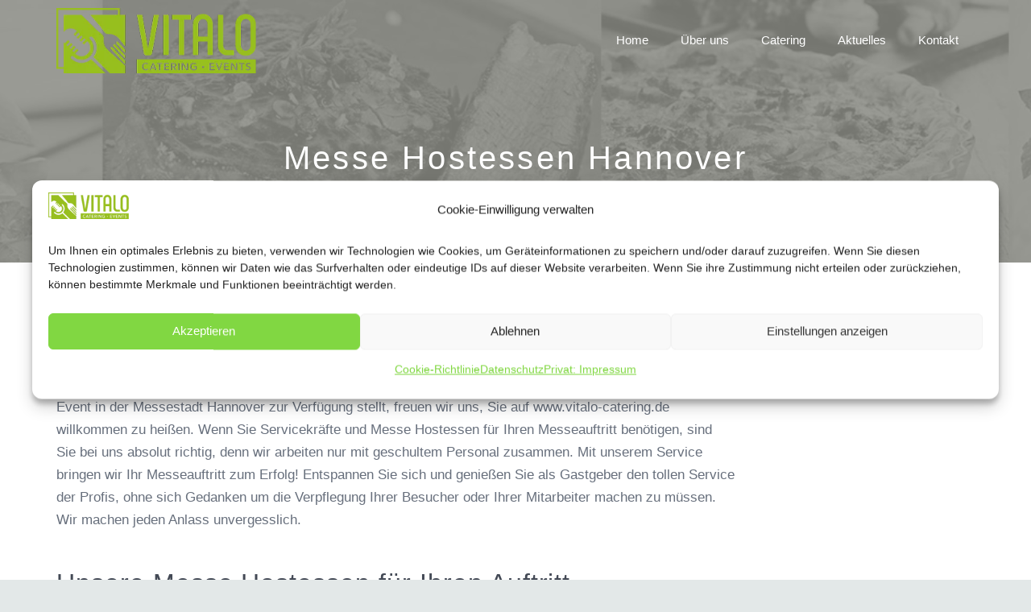

--- FILE ---
content_type: text/css
request_url: https://vitalo-catering.de/wp-content/themes/Impreza-child/style.css?ver=4.10.3
body_size: 365
content:
/*
Theme Name: Impreza Child
Template: Impreza
Version: 1.0
Author:	UpSolution
Theme URI: http://impreza.us-themes.com/
Author URI: http://us-themes.com/
*/

/*Add your own styles here:*/


.be_kreis img  {
	border-radius: 100%;
    height: 250px;
}

/* Image Separator */
.ult-easy-separator-wrapper {
	float: none !important;
	margin: 0 !important;
	}

	/* ueber uns */
.fs_zeile1 div.l-section-h.i-cf{
	padding-bottom:0;
	
}
div.vc_column-inner h3.vc_custom_heading.fs_schrift.vc_custom_1475239796399,
div.vc_column-inner div.wpb_text_column.fs_schrift.vc_custom_1475237221925,
div.vc_column-inner div.wpb_text_column.fs_schrift.vc_custom_1475739068692{
	background-color: rgba(96,96,96,0.6)!important;
}
.fs_spalte2 div.vc_column-inner{
	margin:0 25%;
}
	/*Menü*/
.be_menue1 div.l-section-h.i-cf{
	padding-bottom:0;
}

.g-breadcrumbs {
    display: none;
}



/*IPHONE*/
@media only screen 
and (min-device-width : 320px) 
and (max-device-width : 667px)
 { 

	#ktdrawheading .vc_empty_space.be_no-height {
		height: 0px!important;
		margin-top: -85px;
	}
	.be_kt_center{
		text-align:center;
	}
	.be_icons_mobile .aio-icon-component.style_1 {
		width: 49%;
		float: left;
	}
	.be_icons_mobile .top-icon .aio-icon, .top-icon .aio-icon-description, .top-icon .aio-icon-header, .top-icon .aio-icon-img {
		font-size: 68px!important;
	}
	.be_icons_mobile h3.aio-icon-title.ult-responsive {
		font-size: 11px!important;
	}
	.be_mobile_zaehler .w-counter.size_medium.color_custom.align_center {
		float: left;
		width: 49%;
		font-size: 12px;
	}
}

@media only screen 
and (min-device-width : 1024px) 
and (max-device-width : 1370px)  { 
	#ktdrawheading .vc_empty_space.be_no-height {
	display: none;
	}

}

@media only screen 
and (min-device-width : 768px) 
and (max-device-width : 1024px)  { 

	#ktdrawheading .vc_empty_space.be_no-height {
		height: 0px!important;
		margin-top: -85px;
	}
	.be_kt_center{
		text-align:center;
	}
	.be_icons_mobile .aio-icon-component.style_1 {
		width: 49%;
		float: left;
	}
	.be_icons_mobile .top-icon .aio-icon, .top-icon .aio-icon-description, .top-icon .aio-icon-header, .top-icon .aio-icon-img {
		font-size: 68px!important;
	}
	.be_mobile_zaehler .w-counter.size_medium.color_custom.align_center {
		float: left;
		width: 49%;
	}
	h1,h2,h3,h4{
		font-size:35px!important;
	}

}

@media only screen 
and (min-device-width : 768px) 
and (max-device-width : 1024px) 
and (orientation : landscape) { 

	.be_icons_mobile .vc_col-sm-3 {
		width: 100%;
	}
	.be_mobile_zaehler .g-cols > div {
		float: left;
	}

}


.color_footer-bottom a {color: #fff !important;}

--- FILE ---
content_type: text/plain
request_url: https://www.google-analytics.com/j/collect?v=1&_v=j102&aip=1&a=1337542434&t=pageview&_s=1&dl=https%3A%2F%2Fvitalo-catering.de%2Fmesse-hostessen-hannover%2F&ul=en-us%40posix&dt=Messe%20Hostessen%20Hannover&sr=1280x720&vp=1280x720&_u=YCDAgAABAAAAAC~&jid=973129103&gjid=1543923698&cid=501058043.1768951430&tid=UA-57126855-1&_gid=1133820888.1768951430&_slc=1&gtm=45He61g1n71576ZTQv72806932za200zd72806932&gcd=13l3l3l3l1l1&dma=0&tag_exp=102015665~103116026~103200004~104527906~104528500~104684208~104684211~105391253~115495938~115616985~115938466~115938469~117041587~117091818&z=123318505
body_size: -568
content:
2,cG-HS9C6QG31Z